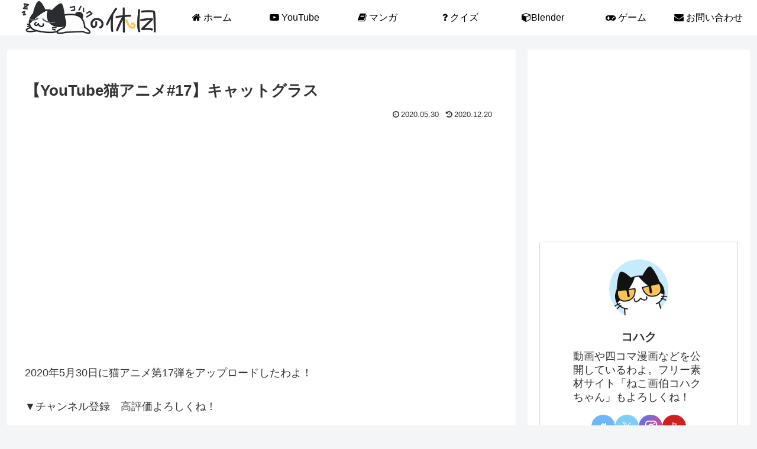

--- FILE ---
content_type: text/html; charset=utf-8
request_url: https://accounts.google.com/o/oauth2/postmessageRelay?parent=https%3A%2F%2Fkyuzitu.com&jsh=m%3B%2F_%2Fscs%2Fabc-static%2F_%2Fjs%2Fk%3Dgapi.lb.en.2kN9-TZiXrM.O%2Fd%3D1%2Frs%3DAHpOoo_B4hu0FeWRuWHfxnZ3V0WubwN7Qw%2Fm%3D__features__
body_size: 161
content:
<!DOCTYPE html><html><head><title></title><meta http-equiv="content-type" content="text/html; charset=utf-8"><meta http-equiv="X-UA-Compatible" content="IE=edge"><meta name="viewport" content="width=device-width, initial-scale=1, minimum-scale=1, maximum-scale=1, user-scalable=0"><script src='https://ssl.gstatic.com/accounts/o/2580342461-postmessagerelay.js' nonce="h_w6P7Er0KPmwkc5znTXPg"></script></head><body><script type="text/javascript" src="https://apis.google.com/js/rpc:shindig_random.js?onload=init" nonce="h_w6P7Er0KPmwkc5znTXPg"></script></body></html>

--- FILE ---
content_type: text/html; charset=utf-8
request_url: https://www.google.com/recaptcha/api2/aframe
body_size: 266
content:
<!DOCTYPE HTML><html><head><meta http-equiv="content-type" content="text/html; charset=UTF-8"></head><body><script nonce="rlhwpFKkEb_H-Hdw_Yw10g">/** Anti-fraud and anti-abuse applications only. See google.com/recaptcha */ try{var clients={'sodar':'https://pagead2.googlesyndication.com/pagead/sodar?'};window.addEventListener("message",function(a){try{if(a.source===window.parent){var b=JSON.parse(a.data);var c=clients[b['id']];if(c){var d=document.createElement('img');d.src=c+b['params']+'&rc='+(localStorage.getItem("rc::a")?sessionStorage.getItem("rc::b"):"");window.document.body.appendChild(d);sessionStorage.setItem("rc::e",parseInt(sessionStorage.getItem("rc::e")||0)+1);localStorage.setItem("rc::h",'1768970147369');}}}catch(b){}});window.parent.postMessage("_grecaptcha_ready", "*");}catch(b){}</script></body></html>